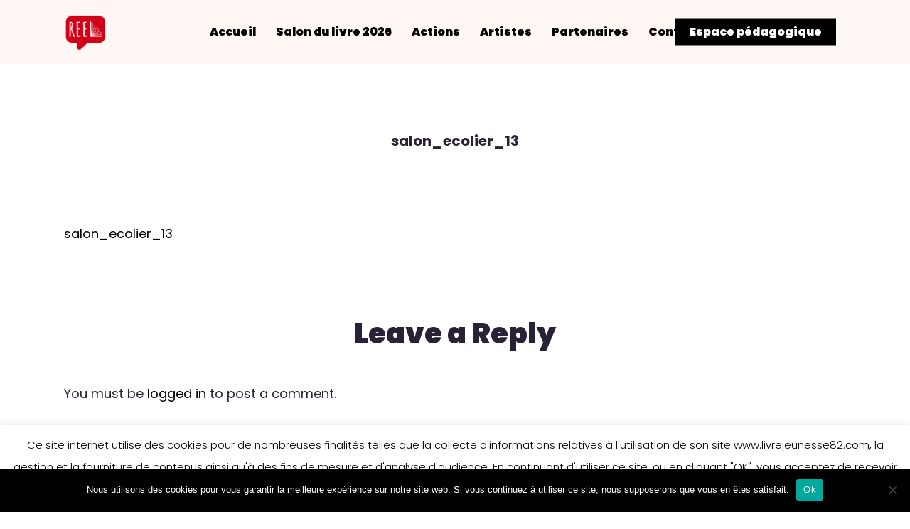

--- FILE ---
content_type: text/html; charset=utf-8
request_url: https://www.google.com/recaptcha/api2/anchor?ar=1&k=6LcFU-IZAAAAAIOUBc8FSfanJk_kqLgL7sJdVjK7&co=aHR0cHM6Ly9saXZyZWpldW5lc3NlODIuY29tOjQ0Mw..&hl=en&v=7gg7H51Q-naNfhmCP3_R47ho&size=invisible&anchor-ms=20000&execute-ms=15000&cb=hobdsewgizhj
body_size: 48190
content:
<!DOCTYPE HTML><html dir="ltr" lang="en"><head><meta http-equiv="Content-Type" content="text/html; charset=UTF-8">
<meta http-equiv="X-UA-Compatible" content="IE=edge">
<title>reCAPTCHA</title>
<style type="text/css">
/* cyrillic-ext */
@font-face {
  font-family: 'Roboto';
  font-style: normal;
  font-weight: 400;
  font-stretch: 100%;
  src: url(//fonts.gstatic.com/s/roboto/v48/KFO7CnqEu92Fr1ME7kSn66aGLdTylUAMa3GUBHMdazTgWw.woff2) format('woff2');
  unicode-range: U+0460-052F, U+1C80-1C8A, U+20B4, U+2DE0-2DFF, U+A640-A69F, U+FE2E-FE2F;
}
/* cyrillic */
@font-face {
  font-family: 'Roboto';
  font-style: normal;
  font-weight: 400;
  font-stretch: 100%;
  src: url(//fonts.gstatic.com/s/roboto/v48/KFO7CnqEu92Fr1ME7kSn66aGLdTylUAMa3iUBHMdazTgWw.woff2) format('woff2');
  unicode-range: U+0301, U+0400-045F, U+0490-0491, U+04B0-04B1, U+2116;
}
/* greek-ext */
@font-face {
  font-family: 'Roboto';
  font-style: normal;
  font-weight: 400;
  font-stretch: 100%;
  src: url(//fonts.gstatic.com/s/roboto/v48/KFO7CnqEu92Fr1ME7kSn66aGLdTylUAMa3CUBHMdazTgWw.woff2) format('woff2');
  unicode-range: U+1F00-1FFF;
}
/* greek */
@font-face {
  font-family: 'Roboto';
  font-style: normal;
  font-weight: 400;
  font-stretch: 100%;
  src: url(//fonts.gstatic.com/s/roboto/v48/KFO7CnqEu92Fr1ME7kSn66aGLdTylUAMa3-UBHMdazTgWw.woff2) format('woff2');
  unicode-range: U+0370-0377, U+037A-037F, U+0384-038A, U+038C, U+038E-03A1, U+03A3-03FF;
}
/* math */
@font-face {
  font-family: 'Roboto';
  font-style: normal;
  font-weight: 400;
  font-stretch: 100%;
  src: url(//fonts.gstatic.com/s/roboto/v48/KFO7CnqEu92Fr1ME7kSn66aGLdTylUAMawCUBHMdazTgWw.woff2) format('woff2');
  unicode-range: U+0302-0303, U+0305, U+0307-0308, U+0310, U+0312, U+0315, U+031A, U+0326-0327, U+032C, U+032F-0330, U+0332-0333, U+0338, U+033A, U+0346, U+034D, U+0391-03A1, U+03A3-03A9, U+03B1-03C9, U+03D1, U+03D5-03D6, U+03F0-03F1, U+03F4-03F5, U+2016-2017, U+2034-2038, U+203C, U+2040, U+2043, U+2047, U+2050, U+2057, U+205F, U+2070-2071, U+2074-208E, U+2090-209C, U+20D0-20DC, U+20E1, U+20E5-20EF, U+2100-2112, U+2114-2115, U+2117-2121, U+2123-214F, U+2190, U+2192, U+2194-21AE, U+21B0-21E5, U+21F1-21F2, U+21F4-2211, U+2213-2214, U+2216-22FF, U+2308-230B, U+2310, U+2319, U+231C-2321, U+2336-237A, U+237C, U+2395, U+239B-23B7, U+23D0, U+23DC-23E1, U+2474-2475, U+25AF, U+25B3, U+25B7, U+25BD, U+25C1, U+25CA, U+25CC, U+25FB, U+266D-266F, U+27C0-27FF, U+2900-2AFF, U+2B0E-2B11, U+2B30-2B4C, U+2BFE, U+3030, U+FF5B, U+FF5D, U+1D400-1D7FF, U+1EE00-1EEFF;
}
/* symbols */
@font-face {
  font-family: 'Roboto';
  font-style: normal;
  font-weight: 400;
  font-stretch: 100%;
  src: url(//fonts.gstatic.com/s/roboto/v48/KFO7CnqEu92Fr1ME7kSn66aGLdTylUAMaxKUBHMdazTgWw.woff2) format('woff2');
  unicode-range: U+0001-000C, U+000E-001F, U+007F-009F, U+20DD-20E0, U+20E2-20E4, U+2150-218F, U+2190, U+2192, U+2194-2199, U+21AF, U+21E6-21F0, U+21F3, U+2218-2219, U+2299, U+22C4-22C6, U+2300-243F, U+2440-244A, U+2460-24FF, U+25A0-27BF, U+2800-28FF, U+2921-2922, U+2981, U+29BF, U+29EB, U+2B00-2BFF, U+4DC0-4DFF, U+FFF9-FFFB, U+10140-1018E, U+10190-1019C, U+101A0, U+101D0-101FD, U+102E0-102FB, U+10E60-10E7E, U+1D2C0-1D2D3, U+1D2E0-1D37F, U+1F000-1F0FF, U+1F100-1F1AD, U+1F1E6-1F1FF, U+1F30D-1F30F, U+1F315, U+1F31C, U+1F31E, U+1F320-1F32C, U+1F336, U+1F378, U+1F37D, U+1F382, U+1F393-1F39F, U+1F3A7-1F3A8, U+1F3AC-1F3AF, U+1F3C2, U+1F3C4-1F3C6, U+1F3CA-1F3CE, U+1F3D4-1F3E0, U+1F3ED, U+1F3F1-1F3F3, U+1F3F5-1F3F7, U+1F408, U+1F415, U+1F41F, U+1F426, U+1F43F, U+1F441-1F442, U+1F444, U+1F446-1F449, U+1F44C-1F44E, U+1F453, U+1F46A, U+1F47D, U+1F4A3, U+1F4B0, U+1F4B3, U+1F4B9, U+1F4BB, U+1F4BF, U+1F4C8-1F4CB, U+1F4D6, U+1F4DA, U+1F4DF, U+1F4E3-1F4E6, U+1F4EA-1F4ED, U+1F4F7, U+1F4F9-1F4FB, U+1F4FD-1F4FE, U+1F503, U+1F507-1F50B, U+1F50D, U+1F512-1F513, U+1F53E-1F54A, U+1F54F-1F5FA, U+1F610, U+1F650-1F67F, U+1F687, U+1F68D, U+1F691, U+1F694, U+1F698, U+1F6AD, U+1F6B2, U+1F6B9-1F6BA, U+1F6BC, U+1F6C6-1F6CF, U+1F6D3-1F6D7, U+1F6E0-1F6EA, U+1F6F0-1F6F3, U+1F6F7-1F6FC, U+1F700-1F7FF, U+1F800-1F80B, U+1F810-1F847, U+1F850-1F859, U+1F860-1F887, U+1F890-1F8AD, U+1F8B0-1F8BB, U+1F8C0-1F8C1, U+1F900-1F90B, U+1F93B, U+1F946, U+1F984, U+1F996, U+1F9E9, U+1FA00-1FA6F, U+1FA70-1FA7C, U+1FA80-1FA89, U+1FA8F-1FAC6, U+1FACE-1FADC, U+1FADF-1FAE9, U+1FAF0-1FAF8, U+1FB00-1FBFF;
}
/* vietnamese */
@font-face {
  font-family: 'Roboto';
  font-style: normal;
  font-weight: 400;
  font-stretch: 100%;
  src: url(//fonts.gstatic.com/s/roboto/v48/KFO7CnqEu92Fr1ME7kSn66aGLdTylUAMa3OUBHMdazTgWw.woff2) format('woff2');
  unicode-range: U+0102-0103, U+0110-0111, U+0128-0129, U+0168-0169, U+01A0-01A1, U+01AF-01B0, U+0300-0301, U+0303-0304, U+0308-0309, U+0323, U+0329, U+1EA0-1EF9, U+20AB;
}
/* latin-ext */
@font-face {
  font-family: 'Roboto';
  font-style: normal;
  font-weight: 400;
  font-stretch: 100%;
  src: url(//fonts.gstatic.com/s/roboto/v48/KFO7CnqEu92Fr1ME7kSn66aGLdTylUAMa3KUBHMdazTgWw.woff2) format('woff2');
  unicode-range: U+0100-02BA, U+02BD-02C5, U+02C7-02CC, U+02CE-02D7, U+02DD-02FF, U+0304, U+0308, U+0329, U+1D00-1DBF, U+1E00-1E9F, U+1EF2-1EFF, U+2020, U+20A0-20AB, U+20AD-20C0, U+2113, U+2C60-2C7F, U+A720-A7FF;
}
/* latin */
@font-face {
  font-family: 'Roboto';
  font-style: normal;
  font-weight: 400;
  font-stretch: 100%;
  src: url(//fonts.gstatic.com/s/roboto/v48/KFO7CnqEu92Fr1ME7kSn66aGLdTylUAMa3yUBHMdazQ.woff2) format('woff2');
  unicode-range: U+0000-00FF, U+0131, U+0152-0153, U+02BB-02BC, U+02C6, U+02DA, U+02DC, U+0304, U+0308, U+0329, U+2000-206F, U+20AC, U+2122, U+2191, U+2193, U+2212, U+2215, U+FEFF, U+FFFD;
}
/* cyrillic-ext */
@font-face {
  font-family: 'Roboto';
  font-style: normal;
  font-weight: 500;
  font-stretch: 100%;
  src: url(//fonts.gstatic.com/s/roboto/v48/KFO7CnqEu92Fr1ME7kSn66aGLdTylUAMa3GUBHMdazTgWw.woff2) format('woff2');
  unicode-range: U+0460-052F, U+1C80-1C8A, U+20B4, U+2DE0-2DFF, U+A640-A69F, U+FE2E-FE2F;
}
/* cyrillic */
@font-face {
  font-family: 'Roboto';
  font-style: normal;
  font-weight: 500;
  font-stretch: 100%;
  src: url(//fonts.gstatic.com/s/roboto/v48/KFO7CnqEu92Fr1ME7kSn66aGLdTylUAMa3iUBHMdazTgWw.woff2) format('woff2');
  unicode-range: U+0301, U+0400-045F, U+0490-0491, U+04B0-04B1, U+2116;
}
/* greek-ext */
@font-face {
  font-family: 'Roboto';
  font-style: normal;
  font-weight: 500;
  font-stretch: 100%;
  src: url(//fonts.gstatic.com/s/roboto/v48/KFO7CnqEu92Fr1ME7kSn66aGLdTylUAMa3CUBHMdazTgWw.woff2) format('woff2');
  unicode-range: U+1F00-1FFF;
}
/* greek */
@font-face {
  font-family: 'Roboto';
  font-style: normal;
  font-weight: 500;
  font-stretch: 100%;
  src: url(//fonts.gstatic.com/s/roboto/v48/KFO7CnqEu92Fr1ME7kSn66aGLdTylUAMa3-UBHMdazTgWw.woff2) format('woff2');
  unicode-range: U+0370-0377, U+037A-037F, U+0384-038A, U+038C, U+038E-03A1, U+03A3-03FF;
}
/* math */
@font-face {
  font-family: 'Roboto';
  font-style: normal;
  font-weight: 500;
  font-stretch: 100%;
  src: url(//fonts.gstatic.com/s/roboto/v48/KFO7CnqEu92Fr1ME7kSn66aGLdTylUAMawCUBHMdazTgWw.woff2) format('woff2');
  unicode-range: U+0302-0303, U+0305, U+0307-0308, U+0310, U+0312, U+0315, U+031A, U+0326-0327, U+032C, U+032F-0330, U+0332-0333, U+0338, U+033A, U+0346, U+034D, U+0391-03A1, U+03A3-03A9, U+03B1-03C9, U+03D1, U+03D5-03D6, U+03F0-03F1, U+03F4-03F5, U+2016-2017, U+2034-2038, U+203C, U+2040, U+2043, U+2047, U+2050, U+2057, U+205F, U+2070-2071, U+2074-208E, U+2090-209C, U+20D0-20DC, U+20E1, U+20E5-20EF, U+2100-2112, U+2114-2115, U+2117-2121, U+2123-214F, U+2190, U+2192, U+2194-21AE, U+21B0-21E5, U+21F1-21F2, U+21F4-2211, U+2213-2214, U+2216-22FF, U+2308-230B, U+2310, U+2319, U+231C-2321, U+2336-237A, U+237C, U+2395, U+239B-23B7, U+23D0, U+23DC-23E1, U+2474-2475, U+25AF, U+25B3, U+25B7, U+25BD, U+25C1, U+25CA, U+25CC, U+25FB, U+266D-266F, U+27C0-27FF, U+2900-2AFF, U+2B0E-2B11, U+2B30-2B4C, U+2BFE, U+3030, U+FF5B, U+FF5D, U+1D400-1D7FF, U+1EE00-1EEFF;
}
/* symbols */
@font-face {
  font-family: 'Roboto';
  font-style: normal;
  font-weight: 500;
  font-stretch: 100%;
  src: url(//fonts.gstatic.com/s/roboto/v48/KFO7CnqEu92Fr1ME7kSn66aGLdTylUAMaxKUBHMdazTgWw.woff2) format('woff2');
  unicode-range: U+0001-000C, U+000E-001F, U+007F-009F, U+20DD-20E0, U+20E2-20E4, U+2150-218F, U+2190, U+2192, U+2194-2199, U+21AF, U+21E6-21F0, U+21F3, U+2218-2219, U+2299, U+22C4-22C6, U+2300-243F, U+2440-244A, U+2460-24FF, U+25A0-27BF, U+2800-28FF, U+2921-2922, U+2981, U+29BF, U+29EB, U+2B00-2BFF, U+4DC0-4DFF, U+FFF9-FFFB, U+10140-1018E, U+10190-1019C, U+101A0, U+101D0-101FD, U+102E0-102FB, U+10E60-10E7E, U+1D2C0-1D2D3, U+1D2E0-1D37F, U+1F000-1F0FF, U+1F100-1F1AD, U+1F1E6-1F1FF, U+1F30D-1F30F, U+1F315, U+1F31C, U+1F31E, U+1F320-1F32C, U+1F336, U+1F378, U+1F37D, U+1F382, U+1F393-1F39F, U+1F3A7-1F3A8, U+1F3AC-1F3AF, U+1F3C2, U+1F3C4-1F3C6, U+1F3CA-1F3CE, U+1F3D4-1F3E0, U+1F3ED, U+1F3F1-1F3F3, U+1F3F5-1F3F7, U+1F408, U+1F415, U+1F41F, U+1F426, U+1F43F, U+1F441-1F442, U+1F444, U+1F446-1F449, U+1F44C-1F44E, U+1F453, U+1F46A, U+1F47D, U+1F4A3, U+1F4B0, U+1F4B3, U+1F4B9, U+1F4BB, U+1F4BF, U+1F4C8-1F4CB, U+1F4D6, U+1F4DA, U+1F4DF, U+1F4E3-1F4E6, U+1F4EA-1F4ED, U+1F4F7, U+1F4F9-1F4FB, U+1F4FD-1F4FE, U+1F503, U+1F507-1F50B, U+1F50D, U+1F512-1F513, U+1F53E-1F54A, U+1F54F-1F5FA, U+1F610, U+1F650-1F67F, U+1F687, U+1F68D, U+1F691, U+1F694, U+1F698, U+1F6AD, U+1F6B2, U+1F6B9-1F6BA, U+1F6BC, U+1F6C6-1F6CF, U+1F6D3-1F6D7, U+1F6E0-1F6EA, U+1F6F0-1F6F3, U+1F6F7-1F6FC, U+1F700-1F7FF, U+1F800-1F80B, U+1F810-1F847, U+1F850-1F859, U+1F860-1F887, U+1F890-1F8AD, U+1F8B0-1F8BB, U+1F8C0-1F8C1, U+1F900-1F90B, U+1F93B, U+1F946, U+1F984, U+1F996, U+1F9E9, U+1FA00-1FA6F, U+1FA70-1FA7C, U+1FA80-1FA89, U+1FA8F-1FAC6, U+1FACE-1FADC, U+1FADF-1FAE9, U+1FAF0-1FAF8, U+1FB00-1FBFF;
}
/* vietnamese */
@font-face {
  font-family: 'Roboto';
  font-style: normal;
  font-weight: 500;
  font-stretch: 100%;
  src: url(//fonts.gstatic.com/s/roboto/v48/KFO7CnqEu92Fr1ME7kSn66aGLdTylUAMa3OUBHMdazTgWw.woff2) format('woff2');
  unicode-range: U+0102-0103, U+0110-0111, U+0128-0129, U+0168-0169, U+01A0-01A1, U+01AF-01B0, U+0300-0301, U+0303-0304, U+0308-0309, U+0323, U+0329, U+1EA0-1EF9, U+20AB;
}
/* latin-ext */
@font-face {
  font-family: 'Roboto';
  font-style: normal;
  font-weight: 500;
  font-stretch: 100%;
  src: url(//fonts.gstatic.com/s/roboto/v48/KFO7CnqEu92Fr1ME7kSn66aGLdTylUAMa3KUBHMdazTgWw.woff2) format('woff2');
  unicode-range: U+0100-02BA, U+02BD-02C5, U+02C7-02CC, U+02CE-02D7, U+02DD-02FF, U+0304, U+0308, U+0329, U+1D00-1DBF, U+1E00-1E9F, U+1EF2-1EFF, U+2020, U+20A0-20AB, U+20AD-20C0, U+2113, U+2C60-2C7F, U+A720-A7FF;
}
/* latin */
@font-face {
  font-family: 'Roboto';
  font-style: normal;
  font-weight: 500;
  font-stretch: 100%;
  src: url(//fonts.gstatic.com/s/roboto/v48/KFO7CnqEu92Fr1ME7kSn66aGLdTylUAMa3yUBHMdazQ.woff2) format('woff2');
  unicode-range: U+0000-00FF, U+0131, U+0152-0153, U+02BB-02BC, U+02C6, U+02DA, U+02DC, U+0304, U+0308, U+0329, U+2000-206F, U+20AC, U+2122, U+2191, U+2193, U+2212, U+2215, U+FEFF, U+FFFD;
}
/* cyrillic-ext */
@font-face {
  font-family: 'Roboto';
  font-style: normal;
  font-weight: 900;
  font-stretch: 100%;
  src: url(//fonts.gstatic.com/s/roboto/v48/KFO7CnqEu92Fr1ME7kSn66aGLdTylUAMa3GUBHMdazTgWw.woff2) format('woff2');
  unicode-range: U+0460-052F, U+1C80-1C8A, U+20B4, U+2DE0-2DFF, U+A640-A69F, U+FE2E-FE2F;
}
/* cyrillic */
@font-face {
  font-family: 'Roboto';
  font-style: normal;
  font-weight: 900;
  font-stretch: 100%;
  src: url(//fonts.gstatic.com/s/roboto/v48/KFO7CnqEu92Fr1ME7kSn66aGLdTylUAMa3iUBHMdazTgWw.woff2) format('woff2');
  unicode-range: U+0301, U+0400-045F, U+0490-0491, U+04B0-04B1, U+2116;
}
/* greek-ext */
@font-face {
  font-family: 'Roboto';
  font-style: normal;
  font-weight: 900;
  font-stretch: 100%;
  src: url(//fonts.gstatic.com/s/roboto/v48/KFO7CnqEu92Fr1ME7kSn66aGLdTylUAMa3CUBHMdazTgWw.woff2) format('woff2');
  unicode-range: U+1F00-1FFF;
}
/* greek */
@font-face {
  font-family: 'Roboto';
  font-style: normal;
  font-weight: 900;
  font-stretch: 100%;
  src: url(//fonts.gstatic.com/s/roboto/v48/KFO7CnqEu92Fr1ME7kSn66aGLdTylUAMa3-UBHMdazTgWw.woff2) format('woff2');
  unicode-range: U+0370-0377, U+037A-037F, U+0384-038A, U+038C, U+038E-03A1, U+03A3-03FF;
}
/* math */
@font-face {
  font-family: 'Roboto';
  font-style: normal;
  font-weight: 900;
  font-stretch: 100%;
  src: url(//fonts.gstatic.com/s/roboto/v48/KFO7CnqEu92Fr1ME7kSn66aGLdTylUAMawCUBHMdazTgWw.woff2) format('woff2');
  unicode-range: U+0302-0303, U+0305, U+0307-0308, U+0310, U+0312, U+0315, U+031A, U+0326-0327, U+032C, U+032F-0330, U+0332-0333, U+0338, U+033A, U+0346, U+034D, U+0391-03A1, U+03A3-03A9, U+03B1-03C9, U+03D1, U+03D5-03D6, U+03F0-03F1, U+03F4-03F5, U+2016-2017, U+2034-2038, U+203C, U+2040, U+2043, U+2047, U+2050, U+2057, U+205F, U+2070-2071, U+2074-208E, U+2090-209C, U+20D0-20DC, U+20E1, U+20E5-20EF, U+2100-2112, U+2114-2115, U+2117-2121, U+2123-214F, U+2190, U+2192, U+2194-21AE, U+21B0-21E5, U+21F1-21F2, U+21F4-2211, U+2213-2214, U+2216-22FF, U+2308-230B, U+2310, U+2319, U+231C-2321, U+2336-237A, U+237C, U+2395, U+239B-23B7, U+23D0, U+23DC-23E1, U+2474-2475, U+25AF, U+25B3, U+25B7, U+25BD, U+25C1, U+25CA, U+25CC, U+25FB, U+266D-266F, U+27C0-27FF, U+2900-2AFF, U+2B0E-2B11, U+2B30-2B4C, U+2BFE, U+3030, U+FF5B, U+FF5D, U+1D400-1D7FF, U+1EE00-1EEFF;
}
/* symbols */
@font-face {
  font-family: 'Roboto';
  font-style: normal;
  font-weight: 900;
  font-stretch: 100%;
  src: url(//fonts.gstatic.com/s/roboto/v48/KFO7CnqEu92Fr1ME7kSn66aGLdTylUAMaxKUBHMdazTgWw.woff2) format('woff2');
  unicode-range: U+0001-000C, U+000E-001F, U+007F-009F, U+20DD-20E0, U+20E2-20E4, U+2150-218F, U+2190, U+2192, U+2194-2199, U+21AF, U+21E6-21F0, U+21F3, U+2218-2219, U+2299, U+22C4-22C6, U+2300-243F, U+2440-244A, U+2460-24FF, U+25A0-27BF, U+2800-28FF, U+2921-2922, U+2981, U+29BF, U+29EB, U+2B00-2BFF, U+4DC0-4DFF, U+FFF9-FFFB, U+10140-1018E, U+10190-1019C, U+101A0, U+101D0-101FD, U+102E0-102FB, U+10E60-10E7E, U+1D2C0-1D2D3, U+1D2E0-1D37F, U+1F000-1F0FF, U+1F100-1F1AD, U+1F1E6-1F1FF, U+1F30D-1F30F, U+1F315, U+1F31C, U+1F31E, U+1F320-1F32C, U+1F336, U+1F378, U+1F37D, U+1F382, U+1F393-1F39F, U+1F3A7-1F3A8, U+1F3AC-1F3AF, U+1F3C2, U+1F3C4-1F3C6, U+1F3CA-1F3CE, U+1F3D4-1F3E0, U+1F3ED, U+1F3F1-1F3F3, U+1F3F5-1F3F7, U+1F408, U+1F415, U+1F41F, U+1F426, U+1F43F, U+1F441-1F442, U+1F444, U+1F446-1F449, U+1F44C-1F44E, U+1F453, U+1F46A, U+1F47D, U+1F4A3, U+1F4B0, U+1F4B3, U+1F4B9, U+1F4BB, U+1F4BF, U+1F4C8-1F4CB, U+1F4D6, U+1F4DA, U+1F4DF, U+1F4E3-1F4E6, U+1F4EA-1F4ED, U+1F4F7, U+1F4F9-1F4FB, U+1F4FD-1F4FE, U+1F503, U+1F507-1F50B, U+1F50D, U+1F512-1F513, U+1F53E-1F54A, U+1F54F-1F5FA, U+1F610, U+1F650-1F67F, U+1F687, U+1F68D, U+1F691, U+1F694, U+1F698, U+1F6AD, U+1F6B2, U+1F6B9-1F6BA, U+1F6BC, U+1F6C6-1F6CF, U+1F6D3-1F6D7, U+1F6E0-1F6EA, U+1F6F0-1F6F3, U+1F6F7-1F6FC, U+1F700-1F7FF, U+1F800-1F80B, U+1F810-1F847, U+1F850-1F859, U+1F860-1F887, U+1F890-1F8AD, U+1F8B0-1F8BB, U+1F8C0-1F8C1, U+1F900-1F90B, U+1F93B, U+1F946, U+1F984, U+1F996, U+1F9E9, U+1FA00-1FA6F, U+1FA70-1FA7C, U+1FA80-1FA89, U+1FA8F-1FAC6, U+1FACE-1FADC, U+1FADF-1FAE9, U+1FAF0-1FAF8, U+1FB00-1FBFF;
}
/* vietnamese */
@font-face {
  font-family: 'Roboto';
  font-style: normal;
  font-weight: 900;
  font-stretch: 100%;
  src: url(//fonts.gstatic.com/s/roboto/v48/KFO7CnqEu92Fr1ME7kSn66aGLdTylUAMa3OUBHMdazTgWw.woff2) format('woff2');
  unicode-range: U+0102-0103, U+0110-0111, U+0128-0129, U+0168-0169, U+01A0-01A1, U+01AF-01B0, U+0300-0301, U+0303-0304, U+0308-0309, U+0323, U+0329, U+1EA0-1EF9, U+20AB;
}
/* latin-ext */
@font-face {
  font-family: 'Roboto';
  font-style: normal;
  font-weight: 900;
  font-stretch: 100%;
  src: url(//fonts.gstatic.com/s/roboto/v48/KFO7CnqEu92Fr1ME7kSn66aGLdTylUAMa3KUBHMdazTgWw.woff2) format('woff2');
  unicode-range: U+0100-02BA, U+02BD-02C5, U+02C7-02CC, U+02CE-02D7, U+02DD-02FF, U+0304, U+0308, U+0329, U+1D00-1DBF, U+1E00-1E9F, U+1EF2-1EFF, U+2020, U+20A0-20AB, U+20AD-20C0, U+2113, U+2C60-2C7F, U+A720-A7FF;
}
/* latin */
@font-face {
  font-family: 'Roboto';
  font-style: normal;
  font-weight: 900;
  font-stretch: 100%;
  src: url(//fonts.gstatic.com/s/roboto/v48/KFO7CnqEu92Fr1ME7kSn66aGLdTylUAMa3yUBHMdazQ.woff2) format('woff2');
  unicode-range: U+0000-00FF, U+0131, U+0152-0153, U+02BB-02BC, U+02C6, U+02DA, U+02DC, U+0304, U+0308, U+0329, U+2000-206F, U+20AC, U+2122, U+2191, U+2193, U+2212, U+2215, U+FEFF, U+FFFD;
}

</style>
<link rel="stylesheet" type="text/css" href="https://www.gstatic.com/recaptcha/releases/7gg7H51Q-naNfhmCP3_R47ho/styles__ltr.css">
<script nonce="cd5e3AgK_Vj0aSV64NxKIw" type="text/javascript">window['__recaptcha_api'] = 'https://www.google.com/recaptcha/api2/';</script>
<script type="text/javascript" src="https://www.gstatic.com/recaptcha/releases/7gg7H51Q-naNfhmCP3_R47ho/recaptcha__en.js" nonce="cd5e3AgK_Vj0aSV64NxKIw">
      
    </script></head>
<body><div id="rc-anchor-alert" class="rc-anchor-alert"></div>
<input type="hidden" id="recaptcha-token" value="[base64]">
<script type="text/javascript" nonce="cd5e3AgK_Vj0aSV64NxKIw">
      recaptcha.anchor.Main.init("[\x22ainput\x22,[\x22bgdata\x22,\x22\x22,\[base64]/[base64]/UltIKytdPWE6KGE8MjA0OD9SW0grK109YT4+NnwxOTI6KChhJjY0NTEyKT09NTUyOTYmJnErMTxoLmxlbmd0aCYmKGguY2hhckNvZGVBdChxKzEpJjY0NTEyKT09NTYzMjA/[base64]/MjU1OlI/[base64]/[base64]/[base64]/[base64]/[base64]/[base64]/[base64]/[base64]/[base64]/[base64]\x22,\[base64]\\u003d\\u003d\x22,\x22woDCgcKCQmtpw6LCikpuwrsDPsOzTRkDQhYqYcKEw5vDlcOJwoTCisOqw4RxwoRSbiHDpMKTZ3HCjz55wpV7fcKLwqbCj8KLw6fDtMOsw4AOwpUfw7nDvMKLN8Kswr3DpUxqb27CnsOOw7liw4k2wqQkwq/CuAMSXhR6KlxDZsO8EcOIZMKdwpvCv8KpecOCw5hhwptnw70MHBvCuho0TwvCthLCrcKDw7TCsm1HYcOTw7nCm8KoRcO3w6XCgnV4w7DCjVQZw4xqP8K5BXnCvWVGYsOSPsKZCcKKw60/wooxbsOsw67CssOORmDDlsKNw5bCoMKSw6dXwpYNSV0swo/DuGggHMKlVcK3XMOtw6k2ZybCmUNqAWlRwpzClcK+w4hrUMKfERdYLDEQf8OVdDIsNsO+RsOoGlomX8K7w7rCosOqwojCucKxdRjDn8KlwoTClwENw6pXwrnDoAXDhELDocO2w4XCrkgfU19RwotaLxLDvnnCkVN+KWNrDsK6UcKlwpfCsm8oLx/CuMKAw5jDig/DqsKHw4zCrTBaw4ZMUMOWBApQcsOIQcOsw7/[base64]/w57Dl8Klw47Ci8OTEcKYRTDCjlDDhcOPwqLCp8O1w7fCoMKXA8OFw4M3XkV/NVDDjsOTKcOAwrlIw6YKw6rDpsKOw6cwwrTDmcKVbMO+w4Bhw6c9C8OwdQ7Cu3/Cpn9Xw6TCkMK5DCvCskEJPlzCi8KKYsOowq1Ew6PDncOzOiRsM8OZNkRGVsOsWVbDoixTw4HCs2dgwp7CihvCjD4FwrQkwoHDpcO2wqrCrhMuUcOOQcKbVglFUgXDgA7ChMKiwqHDpD1bw5LDk8K8OsK7KcOGUMKnwqnCj2zDhsOaw49Xw4F3wpnCgB/[base64]/DqxHCoXHCgw02w5fDuGzCuTnDhUnCncKDwpXCnWQ+WcO+wrvDuCRzwq7DqDXCgXjDvsKrV8K5S1nCtMOhw5PDtEjDvxUGwp9EwofCtMKoA8KKdMOvWcOqwpp4w5VPwq03wpgAw4LCg3fDh8O/wqTDlMKIw7LDpMOdw4BnNS3Dg1dUw7sIJ8O7wqEyYcONVAtgwqc5wrdcwpzDqSTDrwrDgnDDlEgBUFg3FcKbVSjCscOdwq9HKMO7LMOpwp7CkjvCncOWesOZw6U/wqAiAwsIw6RKwqgdO8Kra8OTflRJwqvDkMO0wojCv8OnAcOKw4vDk8KgXsKqL1PDkgLDkDDCoUrDnsOtwrzDuMOOw5LCsnNbIjUdSMKKw5rCnCNswqdlSTDDkhXDl8OnwpXCpTzDjnbCnMOVw6fDvsKHwozDqRt+DMOWbsKIDGnDkQvDu0LDrcO/[base64]/CgSnDsGHDvlwiwoBUacOZKXPChsKNw4tSe8KLRUbDuiEXw7vDt8OmasKswqRAX8Ogw6tNJcKdw5wgUsOaO8OZf3t1wrbDrX3Dp8O0D8O3wpXCvcOwwoNnw6HCtW/DhcOIw6vChxzDnsKVwqpPw6TDkRFFw4RHHXbDk8KTwrjChws5ZMO5UMKMcQNiPmrDt8K3w5rDnMKawpJdwqfDi8O0ZRwOwo7CnEjCoMKswpkIH8KEwonDmMK4By/DgcK/[base64]/GSNSw5rCgg4dwqNNWcKGCGHDkcO/[base64]/[base64]/GMOOw68AdsKqwpljLsOHwrXCtm7Ct8OURMOxE3/Cr2NLw5TCuxzDkHwQwqJ7bg4xbCJPw4ltVh9vwrPDhA1ON8OXQsK8KTxQNz/DhsK1wqARw4XDv2Utw7/[base64]/CosKywrprLiZ5FVgqWVrCumnCscOUwo1iw5lIO8OVwpZ5YyFZw4cfw6PDn8KxwoFzHnLCvcKNDMOEZsK5w6DCn8OsAEXDpX8WNMKCecOUwo3CvVkDLT0sPMOLQsKGX8KHwoU2wqbCkcKKJA/[base64]/Dq8Kxw6Ndwqsfb8Kzw71QfWrDgwxXwoMrwoPCnTLChxM2w4TDhGjCnD/[base64]/CtsKaw4nCq3zCisOxwrHClELCvcKNJsKhcmgZRFXDkSLDrMKrU8K3YcKFXU9zaiRJw6wlw5PCrsKkMsOBDcKlw7pRcSxowpMFcifDhBEESFrCsGbCusK7wpXCtsOIw6VNd0PCjMKBwrLDj3dZw7odDMK8wqTDjQHCiHx9McOUw6s4BVswN8OXL8KYJS/DmQ/CjCE6w4nDnWBVw6PDrCpow7bDoRIfdRYBAmHCh8KjAg1UTcKLYQIfwotWDzMpX3FlOlMDw4PDg8KMwq/DsmjDnwB2wrgkw4/CiF/CscKaw4UxHSYNJ8Oew6DDp1pzw4TCiMKGVUjDn8O6HsKQwpQiwpTCpkYmSxMCeVvCm2xdCcKXwqd/w6pQwqx0wqnCvsOnw4JxWnEEHMOkw651a8KIUcODFT7DlhUBw5/CuWLDgMKTdn7Du8OrwqLDt0UzwrrCscKYTcOewpLDoFIoFBDCmMKhw6HCv8KoFgRUazIdbMOtwpTCg8Kow7DCu2/DuW/DqsKXw5rDnEZWHMKpQ8O6MwxzasKmwr9nwrhIEX/Dg8KdFR51AsKAwpLCpwNZw49jJ1UdZBPCqUTDlMK1w7jCs8OrGAHDscKXw4vDrMKYGQVhA2PCm8OFNlnChkEzw6lYw6B1FXLCvMOmw6tTPVM/LsKfw7J/KsKhw4JzE2hGAzHDgl4kQsK0wrRgwpXCgVTCp8Obw4M9TMKiPEl2LnB4wqvDuMKNBsKww4jDoGdbUF3CkmcawrR9w7/[base64]/CoMKTUcOfNwchw55Dwqp1wpTDuh7DtsOYBz0Mw6jDrcKodRAXw4LCpMOow5sowrfCmsOBw4zDsVxIWQvCnCQewpfDo8KhFHTCv8KIQMKFHcOjw6nDtRFww6vCmEYuDWnDqMOGUz1/RQ1xwqJ/w4ApIcOVf8Kgf3gOBzHCq8K7ZA9wwq1Uw7o3GcOxaQAqwpfDlH9Fw5vCnCF/wrHCmsOQTwVyDFk+Cl4rwp7Dh8K5wrNVwpjDklTDr8KzNMKVBnnDkMKMVMKAwpjCij/DssOPa8KYfGTDoxzDqsOyNgPCkDnCucK9SsKsNX8xblRnKHDCksKvw482wpNvPw1Ww4jCgMKOwpfDtsKww4LClXEbI8ODFR3Dhyxhw63DhMOKU8ONwqTDhB3DjMKMwplrEcKjwrDDisOnZno/ZcKXwr/CgXYefhl0wojDlcKtw40TXSzCssKzw4XDtcK2wrTCjwwGw7t9w7fDkw/DkcO1YXJQFWMew4NmJsKqw4lWcmrDscKwwoHDkxQLHsK2AMKvw6M9w4BLB8KMU2LDjikdXcOUw5BCwr0iRGFEwpAWSX3DvDXCncKyw5xMQsKZRxrDo8OCw5fDoA3CmcOMwoXCgsO5f8KiOw3Cl8O8w4vCuEdabE/DrzPDjjHDnMOlb3UpAsKnIMOYblA9AzQsw5lEaVHCuGtoW25DOMOyWi3ClcKEwrHDuis/IMOiRznCgRvCg8KoBUN3wqZHDyfCu3Q7w5/[base64]/[base64]/wqLCpF1/[base64]/CicOkw4XCtcOgw7HCo3TCssK8w5QYPBvCiFLCp8OgL8KUw4DDpiF2wrTDnx4zwpjDnVzDhQ0tf8OiwpMDw6t3w5LCucOpw4/DpXBgIR3DrMOibHpNYcK2w4g1CmnCtcOBwrzCpCZLw600cEcdwpQow5fCj8K1wppbwqTCgsOnwrJIwpISw5xAPB/DlxNFHCRaw6oPVW56DsK9w6TDiix4N349wpzCm8KyCw1xFX5aw6nDlMKPw5LDtMO4wqokwqHDh8Opwq8NWsKJw57DoMKdwqPCjlRdw7/[base64]/w6DDhsKHwqUuOi4Xwqdkw7zDqyrCqcO/[base64]/M8OvT8KrwrJgFMOEY8Kvw5x8woDDqgkjwo5HTMKDwrzDrsOSWsOUeMOTfjbCisKsX8Okw6c9w5ReH1oEe8KWw5DCvmrDklzDl27DtMOfwqpVwqh2w53CmScpH1VSw7VIbhjCkx44bCnCngvCjkRRGzw7GBXClcOXI8ONWMOqw5zCvhzDmsKdAMOow4hnW8OXa3/[base64]/ClyfDrMK2w5vCjcOfPcOQw7ExEcK9eMKiBsK5FsKAw4ZLw4Yfw5TCl8K8wp5jSMOzwr3DmmZofcOWwqR8w40zwoBuw5gzE8KFMsOdL8OLAyohQCd0VwrDkD7CgMKfEMOJw7B3ZXZmEcOdwprCowTDmVQSD8K6wqLDgMOtwpzDosKtEsOOw6vDqB/ClsOuwqfDmktRecOPwpZUw4UOwr9Kw6YxwrQow55QHWM5RsK/YMKew6JuesO6wpfDnMKQwrbCpsKxTMOtPxrDtsOBW21fcsOwcAfCsMK/WMOuQwxuJMKRW2gKwqDDrj4mUMK4w7Utw6fChcKIwqfCqcK2w6TCoR/CpAXClMK5PDMZQ3E5wp/CjGvCj0DCqzbCpcK/[base64]/CkMKRRTPDkMO6ZMOKPF3DqDvDgmlOw7tww5hdw47CpnbDksO7aHrDq8K0FnfDiXTDoxh4wo3Dmg04w5wcwrTDhmsQwrQZbsKlKMKEwqnDkhsmwqDDn8ONeMKlwr1/wqZlwpjDoBxQDnXChUTCiMKBw57Ci0LDhnwYUyIUT8K1wqtmw57DlcKvwq3CokzCrVQZw4lDesKywp7DisKow4PDsRw3wp1pNMKRwqrCgcOfXVYEwrQhAsOXfsKbw5Iobj/DnFkyw7XCiMKfd14nS0HClsK9MMOXwrbDtcK4AMKRw5oIPsOkYmvCr1vDt8KNScOVw5rCpcKgwpg1Zxk1wrtYSRbDpMONw49dOwHCux/CocKLwqFlSA0gw4jCvRgVwoE+LwLDgsONw6DCo2NJwrxewpHCpAfDngJ9w4zDqBzDnMKUw5YeVMKWwoHDp2LCqEvDiMKuwpkqXBg4w6k9w7Q2McOGWsKKwqLCplnCrUfCkcOYUX5vd8K0wpPCpcO9wp7Dk8KvJDo3Rh/[base64]/[base64]/DqsKOKw/Crh1/KlzDrsO5w5bDpsO9wpJnwoLCnsK4w6ZSw4cJw687w6vCpX9uw4sNw4wUw6gCPMKAKcOTeMOiw5U8AsKGwoJ7X8OWw6gZwogNwrg3w7/CusOgJsOmw7DCqwsJwoZaw7EfYi5Ew7vDg8Kcw6DDuV3CpcORI8KUw6VgNcO5wphFRkTCrsO7wp/CjDbCscKwEsOfw7/Dj0bCp8KzwoJgwr/[base64]/CgXHDg0nDtjVtAMKmT30uZsK8w5vDuMK/d2zDuxnDhDXDtsKOw59Cwr8EUcOkw67DvMOtw7kJwqpJJcKRdRhlwqkeb0fDgMO2CMOlw57CiFEGBB/[base64]/ChRJAw7zDg0UYchPCsMO8wq4edcO7w67ChMOCwrZ+b3/DqnlXP3MNC8OaAWh+f1jCs8OdbgVufHBUw4PDssO5wpjDu8OVJX8+GMKiwqo6woY3w4/DusKIGSzCpixwAsKeAhDCgcObEATDjMKOfcKRw5wPwpfCgx7CgUrClTDCpEfCsX/DrMKKHBchw7dUw4tbLsK2Q8KdZThVPwvClj7DlTLDgF3DilPDpcKMwrdqwqDCgcKTEGPDpi7CpsKFIjDCtk/DtsKowqgOGMKDPXI5w4HCrFbDqArDv8KAVsO/wrTDuwdFWEPCnnDDnTzCpnEIeinDhsOYwo01wpfCvsKfZUzCjwVoaVnDkMK8w4HDrmbCuMKGBAHCkMKRMUBRwpZ/wo/[base64]/CqHwaw70Cc2fDtMOKwprDu23Di8O/V8Obw4AuPwBTLDPDlD5SwqbDvMOHBD7DtcKYHQheE8KCw77DpsKIw7fCmjbCicOnKnfCoMKMw4Ywwo/CmRDCksOuCsO7w4QeAHU+wqnCuA1EQybDkyQVUB0dw4Ijw4PDp8Oxw5NQHBE1Ew0Ewo/[base64]/DqlYjVHUXw7dLHMOfw6IMH8O/w63DkVfCqXQUw6/Dnzt0w5lTBX1qw7PCncKsEWXDhMKFC8ODN8K/[base64]/[base64]/AsORTldRdUJEVC7CkMK8YsKoC8Kpw5gVTMKzAcOtQ8ObNsKNwovDoijChTthXz/[base64]/CucKvJsOKwrLDlD0XdcOTw7QZbMK/HiNPwpZibTPDn8O6QsOIwovCnXvDjhELw6dKY8KzwpDDmE9bccKewpBkD8KXwpocw5jDjcKGMQjDksKmTnzCsTUHw6Zua8OAHsKmJsKnwpVvw5rCsChNw7UJw4cBw4MfwoxfBMK7B1xwwoNIwqZyLQrCj8OPw5TCpxIlw44becOgw4/DlsOwRWx3wqvDt2LCtn/DtcO2SzYowpvClW82w6LCoyhVYWjCrsOdwogJw4jClcOPwod6wr4CEMKKw5PCvkbCssOEwojCmMO2wrV1w4UjBR/[base64]/[base64]/wpd0woPCuybDscKSQDUswoNHwrrDs8Kmw7XCv8K5wq9gwp7ClsKDw4rDvcK7wrvDvi/[base64]/DnsOgYG/DmcKOdcOew7jCrcKpU8KtMxVfWyDCr8K0csO+PB9Ow4PCin06D8O7CQASwpbDhMOLTFPCm8K/w7ZGPMK1TsK0wpFBw5J+bcOkw6UCKSZoWQI2TETCkMKiKsK7KxnDlsKQLsOQSltewoXChMOlGsKAUBXCqMOhw7AmUsKyw4Jewp04e2p9M8OWD1zDvQHCucOGI8O2Cy/[base64]/wrnChcKbf1ZCb8K2YH1QwqXCqcKEwoXCucKIAsO5FwdNaggucn18TMODT8KOwrrCncKUwoVSw5TCsMOGw6ZxZsOaSsOHLcOKw7wVwpzDlsOCwoPCs8O7wrc/ZhHCrEvDhsO9E3jDpMKiw7fDlBjDh2jDjcK+wp9XGcO2esOTw7LCrQrDoTxJwoHDs8KRbsOvw7TDlMOCwr5eNMO2w7LDnMOGMsK0wrIObMKSXj/DlsKCw6PCsCQQw5XCsMKSQGPDkmbDm8K3w41vw6IAC8KUw6hUUcOfWxPCrMKPGzHCsETDiSlZd8OIShDDll7Ciy7CkGHCuyXClGgnTcKSaMKGwrPDrsKTwq/[base64]/WcKBw6fCliR5SRLDoQrCh8KDIcKLTMOTHmoWw5U1w6zDkgEvwqHDoWtQccOmd3TCtcO/[base64]/CrMKYw4zCicKyw7/CosK+wrNgOSUywozDvkbCiD5Vd8ORWcKBwrrDisOkw40ew4HClsK5w7pYECcTUnRew6UQw7PCg8KaP8KvAw3DjsKTw53DhMKYO8OdQsKdKcK8fMO/bi3Ds1vCvi/DqULDg8OKNhDDgArDm8K+w7x1wrnDvzZdwofDhcOYYcK/QF5kU0p1w7dmT8OcwqDDh3VQBcKMw4M1w7QSTmnDlAxpTU4DADvCinNjdB7DuHPDhmAewpzDmC1ewovCqcKyWVNzwpHCmsKow4F/[base64]/CoirCvcOxwqjCqCIOEWB1cBfDqGBXw57DvAphwo5pK2nDmMKVw6XDkcO4fibChAXClsOQGMOxPGR3wrfDlcOIwo7ClFA+JcOWJMOHwpHCuHzDuWbCsEvCrQTCuRVpEMK9O3FoGSttwrFSYMKPw7J4GsO8dVEwXFTDrD7CmsKUKQ/CnRo/AsOoMG/[base64]/CrMO+wo7Cv3PCilg+bGB9fMKpB8O6csOiQcKqwpYxwozCn8O/AsK5YiXDsTccwqwRaMK1wp7DnsOXwpAIwrNEHTTClWLCmwLDjXPCnidtwr8SHxseMisiw69IUMK2wrjDgnvClcOMHnrDpiDCiQ3CvWALd0E/[base64]/DsQPChVESwqlxLWfCkSbCj8ONwrZDanrDlMKPwqjCpMKkw5JjBMO0QCLCi8OYETs6wqA9DUROe8OvUcKCRFTDhGsEWGjChy1Ew5ALOGTDg8KiOcO2wrfDmG/CrMOowprCmsKRJl8bwqXCm8OqwoJZwqRrHsOUS8OwQsK+wpNswpTDvETCrMOaHg/[base64]/Cn8OwOcKiGgFBw6HDu1BZwqdHUnnDnhBVw4xHwphIw7EKSj7CoijCk8O+wqXCisOLw4vDt03CvMOvwo9jw7Bmw493IcKcfcOoScKPdS/CqMOfw4zDky/CiMKrwqIMw7/Cq3zDq8KAwr/Ct8O4wr/CnMODUMKWcMOGWW8Cwqchw5JcClfCqXLCiGLCoMOmw7ghYsO0dEEtwpIULcOiMikew6zCqcKCw6nCnsKpw4ErYsO/wqPDrRXDkcONdMO0LhHCk8OwaBzCh8KNw7hWwr3Cs8OfwpYHbmPCicKOdmIUw5bCu1Fbw6rDo0NQLlN5w655w6MXWsOiHSrCnG/Cm8Kkw4rCjgUWw5/DrcKnwpvCpcOjUcOsXWPCrcKNwpbCt8OXw5hGwp/CpCcYLm0uw6zCvMK+M1gxF8K7wqZtXW/ClcOAGmrCq0Ruwp8/wpZmw54QTAgzwr7Dr8K+VmLDgTQowq/CkDhfd8ONw5LCqMKuw7Jhw6pScMONMXnClzjDlBwlIMOcwog5w7nChi5IwrgwRsKBwqXDvcKGJmDDik90wq/[base64]/CtcOgUMOfCsK+wpzDn8Kywrwtw4fCh3XClW9/[base64]/w6QRHC5sJl7CuMK3InrCs8KmFMKIasOhw7RId8KYdF8dw5bDt3/DvQQmw50yVxt2w5Iww5vDvgHCijo4GRZuw7fDicOQw6cLwoVlbMO/wqN8wqLCucObwqjChDDDo8KbwrXCjmZRBzvDq8KBw6B9S8Kow6Rlw5HDohlew517dXtZacOLwpVdwqLCg8K+w609asKfJ8KIK8KXZS9Kw44EwpzDj8O7w4jDsljDoFhOXkwOwpvCnS8fw4FFLcKEw7cvS8OWOUVnZ1kbf8K/wr7CuQwDO8KxwqJfXMOML8KNwpLDu1k2w4nCusKZwqozw4slWMKUwrDCsxDDnsOKwovDtMO4ZMKwaHbDmTvCiBrDscKlwozDsMO3w4t3wrUQw4PDtk7DpMKqwqnCmQ/CuMKiJlkzwpEJw6JFbMK2w7w/WMKXw6bDqyvDkl3DkTR6w4tQw4jCvh/Ds8OSLMOMwq3DhcOVw607C0fDvyQYw5xHw4phw5lsw7xVesKaHS3Cm8Oqw6vCisO6YEZBwpRTZhEFwpbDgnXDgVobHcKIAmPCuCjDr8K6wrjDnzAhw7bDv8Khw4EiQsKFwoHDg0/[base64]/YcKQwqkDZjjCj8KCwonDisOGecKxw7lGw6l4HDkhN0Npw63CpcOTWF9kGMO4w7LCuMOpwqxHwo3DpRpPEsKzw7pPIBrCvsKdwr/DmTHDmlbDgsKKw5tbQwFZwpUaw4vDscKjw4pWwoLDsH0gwoLCr8O/YHcpwoxPw4Nfw6IkwoMJLcOzw711QGNmX1bDrmU6GB0Iw4jClU1aKEXDjEnDqsO8XsO7Tk/CnUVyN8O1w63CrDMyw4TCtS/CrsOAeMKRC0YNd8KJwroVw5MHRMOlQcOOHwjDtMKVaEw0w4/ChVILbcOfw7jCnsO2wpTDr8K3wqoLw58Twrhxw4xCw7fCmQFEwq1zNibCscOjdMOvwo5aw5XDrRpzw7hBwrnCqFvDtGTDn8KAwpRcEcOkJ8OOFQnCrcK0C8Kww7pJw53CuwwywpcJMn/DqRJ4w4o3PgFjWW7Cm8KKwo3CusO3fypfwrzCqEY/TsO7GRJDw6NjwojCk2XCnkzDs3HCu8O5wpM6w5pQwr7Dk8O2RsOUfAzCvMKmwqNbw69Gw7V7w41Lw4YMwrVdw7wNNV1/w4UWH0M4dh3ClmYbw7XDlsOgw6LCssOaaMO8NcOsw4NMwoFvVzXCljQ/Y3Unwq7DmQ07w4DDpMK0w4QaByYfwr7CjsK4QF/[base64]/S8OSdsOMwpjDisO7w6wgw7PCtcOsCBfDn00bw5jDh2lyIcK4woFTwoDCnAnCuHB6Wig/w4nDp8OBw6hpwrwvw7rDjMKpEXLDosKkw6U8wpIqJcOQbBHCvcOEwrnCt8KIwp3DoGxSwqrDqTMFwpQxdg3Cp8OXCyAcVC58FcKaS8OwPGRnNcKSw7DDpXRewq8nNmXDpEZ8wrHCglbDm8KYLTpnw5nCgn9Pwp3CrlxeTnTDgQnCqB/Dq8OlwojDk8KPekfDiwDDqcOFAzVFw7jCg3ABwqY9UMKdP8OuRSVMwo9ZX8K2KmhZwpV7woPDn8KFJMOhVSvClCbCtHnDgETDnsKdw6vDgMOXwpFvBcO/AhlbIntQBRrCrlnDmh/CuXjCiE5fXMOgQMKywqvChkPDnnHDlsK6YhTClcO2I8KfwrzDvMKSbMOiO8O5w4s8BWc+wpLDpGLCuMKhw5vCgjPCp2HDpglFw7XCscOSw5M1YsKtwrTCkW7DjsKKbDzDtsKMwpgyWmADG8KzYFUkw4EIZMKjwr/Dv8K7a8OZwovDhsOIwqbDgRRIwrY0wpAFw6/DucOxZDXDhwXCvcKlTwU+wrxswqF2PsKUWzkYw4bChsOow51NNQ4uGcKhYcKLUMK8Tgodw61Aw4p5aMKZesO7OsKXfsOQw4grw5/CosK7w7LCqHUOL8ORw50uw4jCjsK9w6w7wqBRGwpNZsOKw5kfw5kVUBTDknPCr8OlLQTDkMOpwrDDtxDCni5IUBUZDmjDgG3Cv8KDUBlhwpPDjcKNLDkiJ8OmCnYUwqhPw79uN8Opw5LCgx4JwpEuCXPCsT/Dt8O7w7MIH8OjbMOHwoE1WQjDssKhwq7Dj8KNw47CncKoWRrCm8KePcKJw5YUUHVoCyjCqMK2w4TDhsK5wpzDp3FfCntZaSPCscK3d8OJesKmw5rDlcO4wqdtaMODd8K6w4bDncOHwqTCjiQfHcKCDVEwIMKuw5M6e8KfWsKvw7vCr8KYbxhoOk7DisOyXcK2Mko/[base64]/CkMKUw5QHFSMxw4tpA13DqG7DjAp4KBpvw7tMBDB9wowkO8OpV8KPwqXDljPDq8Oawq/DjcKNwqBSdSPDrGRBwrYcH8OYwoXCpFJnAXrCpcKUM8OiClMzw43Co0HDvlJMw7Afw7XCn8OiFCxrAQ1IN8O/A8KgVMKPwp7Cg8KHwpVGwqgRVBfChsOsB3MTwrPDqMKRExMqX8OhVHLCokM1wrQBK8Ovw50lwoRDPVd+Cxwcw6o0LcKOw6/DriELTmLCnsKkRmnCuMO3w5xBOgwzOVHDjnTClcKXw5jCl8KvAcOpw54qwrzClMKzBcOwdsK8Gxozw4ZIMsOZw69Hw67CoG7CkMKDEcKEwqPCn0bDukfCocKAZF9KwrsXTirCrnPDtB7CpcKGFStvwr7Dn03CvcOfw7rDmsKODzYOasKbwp/CuCzDs8KlHHpVw5QHw57Dq0XDtC5ZJsOfw7/CkMO7NmfDpcK8RWrDmMOnYnvClsOtdArChDplb8KrQMO+w4LCisKgwrrDqVHDgcKjw55XecOww5RvwqHCtibDrRXDgcOMAzLCk1nCkcKsfxHDtsOuw5/DuXUbEMOeRiPDsMKUWcOZcsK6w6s9wpgrwpfClsK/wp7Dl8KbwoQnwqTCocO2wr/Dim7Du1xbNCRIST9bw4lpEcOlwrhcwp/DiH0vCnfCinIJw7oZwrU9w6vDhy/CgHABw7TCnT5hwqLDhRjCjDdLwocFwrlZw4pObkzClcO2YcOIwqvDqsOdw4ZjwrhHNhIYcAttW2HCrhwbZ8KVw7bCmwYAGwbCqCshWcO3w7fDjMKjbcONw6Bkw4UhwpPClDhZw4APLB1oVHgIHcOHBsO4w7d9w6PDjcKSwrkVIcO7wrlfJcObwr4JPw0swrh6w7/CicO3DsO9wqvDq8OXw57ClsOhX24qPwzCpBdYLMO2wrLDiTPDiQrDtDjCtcOywqkEfifDrF3DusKqQMOiw6Iqw6Uiw4nCocOjwqY1Q3/CoxleVg0Zwo/DlcKVI8O7wrbDtBl5wqs1HRnCksOefcO/F8KGOMKMw7PCumdbw6jCiMKOwrMJwq7DvF/DpMKcdcO6w7pXwpTClgzCtUVNYT7CssKPw75kUE/CsmXDu8O6cmnDuwwuEwjDqy7DkcOHw4EBbjNfAMOWw4nCol9bwq3Cj8Kjw78bwr1ZwpEKwrFgK8KHwq7CpMOaw64rDCtsUsKUR2fCisOlC8Kyw78ow4kMw6JIHVo5wpjDscOJw7/DtGUuw5pMwrh6w7omwqLCsUXCgDfDs8KLEyrCgcOLZmzCssK3E2zDqMOWZXh3dVF7wrfDvQgXwqAnwq1Kw5kNw7NaUHTCunwCA8OYw6DCn8OOfMKVcBPDmn0/w6Mswr7CusOzcWdWw5DDjcKYLjHDmcKVw6zDpV7Di8KWw4IAEcKZwpZBdQTCqcKcwpnCj2LCpTTDlsKVC0HCoMKDbnTDgsOnwpQ8wp7Ch3VHwr3CtgHDuRLDncOcw5LDlHM+w4/DocKbwrPDmHHDocO2wqfDkcKKbMKWMVAlPMOiG3tlLgERw5BMwp/[base64]/CvUQPw6dNwrzDi8O0wq9KQMKewpLDpcKXw44QDMK3ScO1CX7CvhjChMKDwqVhSMOxLsKpw44pJcKAw5DCilwNw5jDmDrDsg4YD35GwrQ2aMKew5vDuRDDucO/wo7DniokA8KZYcKuF3rDmQbDtQduBCXDh215N8OZVwzDvcOgwpBSDV3Cv2XDlXTCt8OyHMKAJ8KKw4fDq8ODwqUqP0dowrDCh8OgKcO1ciEkw5c/w5LDlwhawr/[base64]/DucO0CsKfw4vCpXjCoMKSNMKKw4c0Rh09IsObw4B6EDvCr8OPHcKYw4LDnmoeXD3CtTorwrtdwqjDrRHCn2QZwrjDscKPw4gZw63CsGkABsOmSlxdwrU9HsKkUC/CnsKEQAvDuUEdwqx9bsKLD8OGw6BgW8KuUSDDh3pxwpINwq9WfiNMTsKfQcKbwrFla8KET8OPP1wPw7XDiEHDlsOOw4EWcXYydDk1w4vDvMOTw5fCo8OEVT/Dv05IKMOFwpEtesOrwrLDuAcgwqfCh8KcIn1uwqMCCMOvBsKrw4VPOBHCqnsdOsOlGjzCi8KyWcKFa3PDpVvCp8OGaAsWw4Rdw63ChTPCpDvCjDPDhcKPwo/CqsKYG8OTw68dEsOzw5YmwqxpSMOpSyXCl1Atwq7DscKWwrfDv3nDn2DCkAtYasOmf8KGFgzDk8Kfw6Jrw6IDbzDCiTnDp8KpwrTDssK8wo3DisKmwprDhVzDmzokCyfCpR9xw6/DrsOLF0EaCwt/w6LCuMOvw6Ufe8Ona8OMBE4gwq/DnMKPw5vClcKXHGrCoMKXwp9Gw5PCgkRsK8K/wrt1G13CrsK1G8ODLwvDm2QGUmthT8OjTsKkwooXDcOowrfCkVBgw4HCkMO2w77DksOdwo7Cn8KOYMKzacO5w4BUc8Kzw71+NsOQw7PCosKHTcOEw5IeGsKSwrdQwpnClsKoMsOXIXPDpV4eQsKwwpgIwqRMwqxvwqRNw7jCijZaRsKwH8ODwoRGwo/DtsObFMKNaybDgsKUw5LCnMKxw7sMJMKZw4TCuRcmNcKYwqkAcG9QbcO6wrNMGTIswpk6wr5bwoXDvsKLw4prw4lfwo3Cnhx7e8KXw5/Cj8Kqw7LDnwDCn8KEO2g+w5s1KMK2w4dpAm3DiHXCoV4swpHDnxzCoEvCs8KLH8OQw6RXw7HCvUfCmT7CuMKIDnPDg8OEDMOFw5nDmEJFHl3CmMKPSw/Cq1liw4fDgcOrcTzDlcKawrIgwpdaJ8K7L8O0cmnCmy/CkytUw4gCOHfCucK0w4/CtMOFw4XCqcOnw6w6wqpVwqDCucK6wpLCmsO9wrVww5nCvT/CgGZcw7XDh8Kqw5TDqcOPwpnDlMKRUW3CjsKZdUwuBsKsLcKsLyDCiMKsw7lsw7/CosOswrrDtA53Y8OQP8KBwpDDsMO+ETLDoxsBwrTCpMKZwq7DmMORwpAzw5ZbwrHDvMONwrfDh8KjCcOzWzXDkcKXU8KxU0fDusKfEUfCjcOGSXfCmMKaRcOnZsOhwrUBwrA2wpNwwpHDizbCgcOteMKSw6/DtivDsQMYLyjCtEM6cW/DgyDDiRXDly/Dk8OAw6FRw4HDlcOSwpozwrsjcnBgw5UrE8KqN8KsYcOewpQSw4RJw6fCoRHDscO1XcKgw6rCiMOaw6JnGnXCsTnChMONwrbDo3spaSkGw5VzDMKVw7FnVcKjwpFLwrkJC8OcPy5jwpTDrsOELcO9w6xqaB3CnRvCuB/CuC8QZxHCp1LDtcOScn4MwpI7wp3ChBgufRhcQMKEGXrDgsO0PcOowrdFf8K3w4onw6rDvMOxw4Eywo82w7cdIsKRw6EIcV/DjHMBwrsew5rClMKEOBQ7DsOMESHDvGHCnRp9BR4xwqVUwonCrhfDpCPDt1tswonCs1PDuG9BwqUIwp3CkhnDs8K6w6sKUEsbN8Khw5/Cu8OQw7PDiMOfw4LCjmIrKsOvw6piw5XDtcKfB3BRwq7Dol86ZMKWw7nCj8OHJMOnwr0zMsOjIcKpczZew4sHCsO1w5rDsQ/Ct8OORwlTbyBHw5zCnBV3wprDsh0IbMK0wrJmT8OLw5/ClXrDlMOcwovCrlJlMwnDqsK8PmLDsXJ/CTvDjMOewqPDoMOowovCgBnCmMKGCgDCssK3wrotw7PDtEIyw5kmOcKdZ8KxwpDCscKjdG04w7fDvyoqbxpSRcKFw6JvYMOawrHCqXbDgVFcb8OTFD/CncO2wrLDisK7wrvDu2tkfC4AaAleRcKVw5hYZn7DvsKSKcKaeybCpwnCvhzCo8Ojw7fCgw/Dv8OEwqTCrsO+TcOQOcOgHnfChVhnY8Kiw4bDpcKswr/DosOYwqJVwpssw5XDpcKiG8OJwrPCoxPCv8KKVXvDpcOWwoRHJlHCqsKKFsOVMMOEw5/Cm8KYPRPCh2zDoMOcw5wlwpE0wo96fmU6Ix1XwqzCkR3CqjRlT2lQw6EFRCMiMsOyP0Z3w6YcESVawqcvaMKUf8KEfSLDh2HDicKWw6DDuVjCpMOBFjwTMGXCvMKow7bDr8KGQ8OoL8OPw43CrkXDocKpWErCvcO/[base64]/w7LDlwsmw6FMwoTCiw95dsOuwpHDncOiCsK9wo3CicKvNMO8w43DhSN3BEoCdHXCh8Opw484AcOyDEBMw5bDkznCoCrDoAI3ccK+woouUsKuw5Iqw5PDhMKuBDnDl8O/JCHCszLCocKaUcKdw4TChwNKwoPCncKoworDvsOpw6PDmW8xFMOuEVF0w6vCk8KqwqfDrMOqwqXDt8KNwpA2w4paUMKhw7vCuBYMWHcgw4g+csOHwr/[base64]/w4REYsOfFcOswpDDrcKXdkrDs8KYwoc2wp1lw7PCssOsSF/CicK+EsOAw43CgsKwwoUvwrwwJSfDhsKGWQ/CiAvCgXcwSmx0ZcOSw4XDu1ZFEH/DucK6IcKKMMOCNARrUl8yFFPCnWvDiMKUw4nCg8Kfw6lEw7vDnzjCoADCvC/CkMOPw4LCosORwr8twpx9DhNqQ0x8w4vDgXjDnSLDlyjCvMKRHhtme1Bpw5gHw7R4D8Kaw7InSELCo8KHwpbCssKGZ8O0Q8Kkw5XDiMKJwrnDkWzDj8OZw43CicOtDWlrwqDCuMOUw7zDhRQ3wqrDrsKDw6LCphsiw5tCCsKNWQPCosKaw6N/dsO9PAXDql9YeUl7ZMOXw79CIlDDkmjClzd1YF17FxnDhsOpwpvCrHDCiDwaagdPwqUsDy5twq7Ck8OSwpFIw6tPw5HDlcK5wqN4w4sDw7/DghXCsmDCvcKHwrHDrCTCkXnDmMOmwpIpwo1hwqFdcsOswqrDoCMoUcK2woowVsO8NMOBfcK4biFBK8KkLMOmNFtgcCp5wpkywpjDhzIoQ8KdKXpXwpR6MH/CpTnDssKpwr0Gw7rDr8OxwpHDliHDvUQ+w4EiT8Ogwp9Ww6nDtsKcNcKpwqfDoAwUw5ZJaMKqw4p9fWZXwrHDvcK5O8Kew4NeeH/DhcOCV8Oow5DCqsOtwqh3LsOEwrzCpsOzXsKSZy/DuMObwrjCojfDsxXCtcKhwqPCvsOsWsObwovCpsORdWPCh0LDuwzDrcOxw5xzwo/Dl3cpw4pJw6lJN8OGw4/[base64]/C3fCnh8qO3BvV23CsRPCrcOOwoQtwqvCiMOufcOVw74mw4vDhXrDsg3DlzF5Qnc4AsO+Ml8mwqrCqGI2PMOSw4hyam7DiFIWw6IDw7FkBh7DiDcHw5DDrsKwwplRN8Kxw5gsXCDDlQx7DUd6worCosK/[base64]/ChyHDkhEVw5LDoi/CmMOxWwoWwp5EwqIxw7ZRGcKJw68EPcKmw7TCm8OwC8O5dXV6wrPCpMKbP0FCPE7DvMKsw6TCgCLDuA/CssKDYxvDkcOIw6/[base64]/[base64]/[base64]/DusO6wo0NNFfDvTwWwoYuEcOaTH0sW8KPwo1FHsKrwr7DucOWIl/CocO+w7fCtB/Cj8Kww5XDmsOywq0uwrVaZE5Lw7DCjlJBb8K2w5nDisKCT8O8wonDiMKiwr8VRRZETcKtBMOEwpNCG8OpJsOVIsKvw5bDqH7CpG/Co8K8woLChcKmwoFXY8KywqTCglkkKC7ChAAUw50ww48Ew5jCjnbCk8Opw4HDsHVuwqHDo8OVKTjDhMOFw41Kw6vClzV3wok3wpMFw7Jkw5HDhcOUYcOowqE/wrxYGMKHDsOYTQvCql3DmcOWUMO7dMKtwrNuw6lJN8O9w7wtwrZtwo8GGsKYwqzDpcOeZwgaw78Ow7/DhsOOIsKIw7TCvcKAw4RAwofCl8OlwrHCq8KqSzs0woQsw61fVk1yw4RkecOjeMOSw5lPwpd6w67DrMK0wqN/McK2woXDrcKeZEnCrsK4FTwTw4ZdeBzCm8OaF8KiwonDkcK5wrnDsCIYwpjCtsK/[base64]/wq1xw7PDgAlBwrfDp3fDscO9XRJNw75TJ3tkwqrCpnTDlcKaB8KRSS4nfMOewobCnkDCocObXMKXwoDCqkvDrHR6KsKgAGjClsKIwqkzwrfCpknDo0hcw5NmbXvDisKtXcOlw4XClThNcytnZ8KMdsKucE/CssOaPcKzw6FpYsKqwqZ6dcKJwqIvVErDo8Ogw43CnMOMw7QsfRlKwpnCkgQ\\u003d\x22],null,[\x22conf\x22,null,\x226LcFU-IZAAAAAIOUBc8FSfanJk_kqLgL7sJdVjK7\x22,0,null,null,null,1,[21,125,63,73,95,87,41,43,42,83,102,105,109,121],[-1442069,157],0,null,null,null,null,0,null,0,null,700,1,null,0,\[base64]/tzcYADoGZWF6dTZkEg4Iiv2INxgAOgVNZklJNBoZCAMSFR0U8JfjNw7/vqUGGcSdCRmc4owCGQ\\u003d\\u003d\x22,0,0,null,null,1,null,0,0],\x22https://livrejeunesse82.com:443\x22,null,[3,1,1],null,null,null,1,3600,[\x22https://www.google.com/intl/en/policies/privacy/\x22,\x22https://www.google.com/intl/en/policies/terms/\x22],\x22SL9VRIiDRIm4UkJNOBU4M6kgXpl3kl+SSBWApqsDDfw\\u003d\x22,1,0,null,1,1765745856474,0,0,[127,166],null,[56,88,236],\x22RC-G_9wGihZthF8hA\x22,null,null,null,null,null,\x220dAFcWeA4YX4s97O7OJ5IbOa3kR6PN4pazKRlqZsNnpHSxpyDStsW8vZ5hf4yteEhZDY7apY7xmNy4GintM6Kg3gGlYSKm1EMRTQ\x22,1765828656432]");
    </script></body></html>